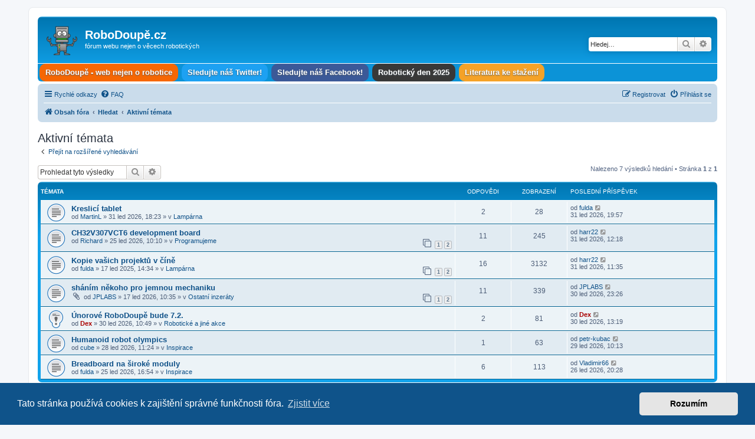

--- FILE ---
content_type: text/html; charset=UTF-8
request_url: https://forum.robodoupe.cz/search.php?search_id=active_topics&sid=b7d151db8a9f529e86cb05cd8d7c1bc1
body_size: 7914
content:
<!DOCTYPE html>
<html dir="ltr" lang="cs-cz">
<head>
<meta charset="utf-8" />
<meta http-equiv="X-UA-Compatible" content="IE=edge">
<meta name="viewport" content="width=device-width, initial-scale=1" />

<title>RoboDoupě.cz - Aktivní témata</title>

	<link rel="alternate" type="application/atom+xml" title="Atom - RoboDoupě.cz" href="/feed?sid=046f46ec5b50e673929c57c4fc48774c">			<link rel="alternate" type="application/atom+xml" title="Atom - nová témata" href="/feed/topics?sid=046f46ec5b50e673929c57c4fc48774c">				

<!--
	phpBB style name: prosilver
	Based on style:   prosilver (this is the default phpBB3 style)
	Original author:  Tom Beddard ( http://www.subBlue.com/ )
	Modified by:
-->

<link href="./assets/css/font-awesome.min.css?assets_version=17" rel="stylesheet">
<link href="./styles/prosilver/theme/stylesheet.css?assets_version=17" rel="stylesheet">
<link href="./styles/prosilver/theme/cs/stylesheet.css?assets_version=17" rel="stylesheet">



	<link href="./assets/cookieconsent/cookieconsent.min.css?assets_version=17" rel="stylesheet">

<!--[if lte IE 9]>
	<link href="./styles/prosilver/theme/tweaks.css?assets_version=17" rel="stylesheet">
<![endif]-->

    
<link href="./ext/hifikabin/headerlink/styles/prosilver/theme/headerlink.css?assets_version=17" rel="stylesheet" media="screen">


					<!-- Global site tag (gtag.js) - Google Analytics -->
		<script async src="https://www.googletagmanager.com/gtag/js?id=G-X92F3TFRCQ"></script>
		<script>
			window.dataLayer = window.dataLayer || [];
			function gtag(){dataLayer.push(arguments);}
			gtag('js', new Date());

			gtag('config', 'G-X92F3TFRCQ', {});
		</script>
	
</head>
<body id="phpbb" class="nojs notouch section-search ltr ">


<div id="wrap" class="wrap">
	<a id="top" class="top-anchor" accesskey="t"></a>
	<div id="page-header">
		<div class="headerbar" role="banner">
					<div class="inner">

			<div id="site-description" class="site-description">
		<a id="logo" class="logo" href="./index.php?sid=046f46ec5b50e673929c57c4fc48774c" title="Obsah fóra">
					<span class="site_logo"></span>
				</a>
				<h1>RoboDoupě.cz</h1>
				<p>fórum webu nejen o věcech robotických</p>
				<p class="skiplink"><a href="#start_here">Přejít na obsah</a></p>
			</div>

									<div id="search-box" class="search-box search-header" role="search">
				<form action="./search.php?sid=046f46ec5b50e673929c57c4fc48774c" method="get" id="search">
				<fieldset>
					<input name="keywords" id="keywords" type="search" maxlength="128" title="Hledat klíčová slova" class="inputbox search tiny" size="20" value="" placeholder="Hledej…" />
					<button class="button button-search" type="submit" title="Hledat">
						<i class="icon fa-search fa-fw" aria-hidden="true"></i><span class="sr-only">Hledat</span>
					</button>
					<a href="./search.php?sid=046f46ec5b50e673929c57c4fc48774c" class="button button-search-end" title="Pokročilé hledání">
						<i class="icon fa-cog fa-fw" aria-hidden="true"></i><span class="sr-only">Pokročilé hledání</span>
					</a>
					<input type="hidden" name="sid" value="046f46ec5b50e673929c57c4fc48774c" />

				</fieldset>
				</form>
			</div>
						
			</div>
					</div>
		<div id="phpbb-navbar" class="phpbb-navbar">
    <div class="nav-button but-menu"><a href="#" id="phpbb-menu-toggle" title="Show Links">Links</a></div>
    <ul id="phpbb-menu" class="phpbb-menu">


    <li class="nav-button" style="background-color:#F66703">
        <a href="http://robodoupe.cz" title="" target="_self">
            <span>RoboDoupě - web nejen o robotice</span>
        </a>
    </li>

    <li class="nav-button" style="background-color:#1DA1F2">
        <a href="https://twitter.com/robodoupe" title="" target="_self">
            <span>Sledujte náš Twitter!</span>
        </a>
    </li>

    <li class="nav-button" style="background-color:#3B5998">
        <a href="https://www.facebook.com/robodoupe/" title="" target="_self">
            <span>Sledujte náš Facebook!</span>
        </a>
    </li>

    <li class="nav-button" style="background-color:#383838">
        <a href="https://robotickyden.cz/2025/" title="" target="_self">
            <span>Robotický den 2025</span>
        </a>
    </li>

    <li class="nav-button" style="background-color:#F5A227">
        <a href="http://edurobot.cz/literatura.html" title="" target="_self">
            <span>Literatura ke stažení</span>
        </a>
    </li>



    </ul>
</div>

		<div class="navbar" role="navigation">
	<div class="inner">

	<ul id="nav-main" class="nav-main linklist" role="menubar">

		<li id="quick-links" class="quick-links dropdown-container responsive-menu" data-skip-responsive="true">
			<a href="#" class="dropdown-trigger">
				<i class="icon fa-bars fa-fw" aria-hidden="true"></i><span>Rychlé odkazy</span>
			</a>
			<div class="dropdown">
				<div class="pointer"><div class="pointer-inner"></div></div>
				<ul class="dropdown-contents" role="menu">
					
											<li class="separator"></li>
																									<li>
								<a href="./search.php?search_id=unanswered&amp;sid=046f46ec5b50e673929c57c4fc48774c" role="menuitem">
									<i class="icon fa-file-o fa-fw icon-gray" aria-hidden="true"></i><span>Témata bez odpovědí</span>
								</a>
							</li>
							<li>
								<a href="./search.php?search_id=active_topics&amp;sid=046f46ec5b50e673929c57c4fc48774c" role="menuitem">
									<i class="icon fa-file-o fa-fw icon-blue" aria-hidden="true"></i><span>Aktivní témata</span>
								</a>
							</li>
							<li class="separator"></li>
							<li>
								<a href="./search.php?sid=046f46ec5b50e673929c57c4fc48774c" role="menuitem">
									<i class="icon fa-search fa-fw" aria-hidden="true"></i><span>Hledat</span>
								</a>
							</li>
					
										<li class="separator"></li>

									</ul>
			</div>
		</li>

				<li data-skip-responsive="true">
			<a href="/help/faq?sid=046f46ec5b50e673929c57c4fc48774c" rel="help" title="Často kladené otázky" role="menuitem">
				<i class="icon fa-question-circle fa-fw" aria-hidden="true"></i><span>FAQ</span>
			</a>
		</li>
						
			<li class="rightside"  data-skip-responsive="true">
			<a href="./ucp.php?mode=login&amp;redirect=search.php%3Fsearch_id%3Dactive_topics&amp;sid=046f46ec5b50e673929c57c4fc48774c" title="Přihlásit se" accesskey="x" role="menuitem">
				<i class="icon fa-power-off fa-fw" aria-hidden="true"></i><span>Přihlásit se</span>
			</a>
		</li>
					<li class="rightside" data-skip-responsive="true">
				<a href="./ucp.php?mode=register&amp;sid=046f46ec5b50e673929c57c4fc48774c" role="menuitem">
					<i class="icon fa-pencil-square-o  fa-fw" aria-hidden="true"></i><span>Registrovat</span>
				</a>
			</li>
						</ul>

	<ul id="nav-breadcrumbs" class="nav-breadcrumbs linklist navlinks" role="menubar">
				
		
		<li class="breadcrumbs" itemscope itemtype="https://schema.org/BreadcrumbList">

			
							<span class="crumb" itemtype="https://schema.org/ListItem" itemprop="itemListElement" itemscope><a itemprop="item" href="./index.php?sid=046f46ec5b50e673929c57c4fc48774c" accesskey="h" data-navbar-reference="index"><i class="icon fa-home fa-fw"></i><span itemprop="name">Obsah fóra</span></a><meta itemprop="position" content="1" /></span>

											
								<span class="crumb" itemtype="https://schema.org/ListItem" itemprop="itemListElement" itemscope><a itemprop="item" href="./search.php?sid=046f46ec5b50e673929c57c4fc48774c"><span itemprop="name">Hledat</span></a><meta itemprop="position" content="2" /></span>
															
								<span class="crumb" itemtype="https://schema.org/ListItem" itemprop="itemListElement" itemscope><a itemprop="item" href="./search.php?search_id=active_topics&amp;sid=046f46ec5b50e673929c57c4fc48774c"><span itemprop="name">Aktivní témata</span></a><meta itemprop="position" content="3" /></span>
							
					</li>

		
					<li class="rightside responsive-search">
				<a href="./search.php?sid=046f46ec5b50e673929c57c4fc48774c" title="Zobrazit možnosti rozšířeného hledání" role="menuitem">
					<i class="icon fa-search fa-fw" aria-hidden="true"></i><span class="sr-only">Hledat</span>
				</a>
			</li>
			</ul>

	</div>
</div>
	</div>

	
	<a id="start_here" class="anchor"></a>
	<div id="page-body" class="page-body" role="main">
		
		

<h2 class="searchresults-title">Aktivní témata</h2>

	<p class="advanced-search-link">
		<a class="arrow-left" href="./search.php?sid=046f46ec5b50e673929c57c4fc48774c" title="Pokročilé hledání">
			<i class="icon fa-angle-left fa-fw icon-black" aria-hidden="true"></i><span>Přejít na rozšířené vyhledávání</span>
		</a>
	</p>


	<div class="action-bar bar-top">

			<div class="search-box" role="search">
			<form method="post" action="./search.php?st=7&amp;sk=t&amp;sd=d&amp;sr=topics&amp;sid=046f46ec5b50e673929c57c4fc48774c&amp;search_id=active_topics">
			<fieldset>
				<input class="inputbox search tiny" type="search" name="add_keywords" id="add_keywords" value="" placeholder="Prohledat tyto výsledky" />
				<button class="button button-search" type="submit" title="Hledat">
					<i class="icon fa-search fa-fw" aria-hidden="true"></i><span class="sr-only">Hledat</span>
				</button>
				<a href="./search.php?sid=046f46ec5b50e673929c57c4fc48774c" class="button button-search-end" title="Pokročilé hledání">
					<i class="icon fa-cog fa-fw" aria-hidden="true"></i><span class="sr-only">Pokročilé hledání</span>
				</a>
			</fieldset>
			</form>
		</div>
	
		
		<div class="pagination">
						Nalezeno 7 výsledků hledání
							 &bull; Stránka <strong>1</strong> z <strong>1</strong>
					</div>
	</div>


		<div class="forumbg">

		<div class="inner">
		<ul class="topiclist">
			<li class="header">
				<dl class="row-item">
					<dt><div class="list-inner">Témata</div></dt>
					<dd class="posts">Odpovědi</dd>
					<dd class="views">Zobrazení</dd>
					<dd class="lastpost"><span>Poslední příspěvek</span></dd>
									</dl>
			</li>
		</ul>
		<ul class="topiclist topics">

								<li class="row bg1">
				<dl class="row-item topic_read">
					<dt title="V tomto fóru nejsou další nepřečtená témata.">
												<div class="list-inner">
																					<a href="./viewtopic.php?t=2014&amp;sid=046f46ec5b50e673929c57c4fc48774c" class="topictitle">Kreslicí tablet</a>
																												<br />
							
															<div class="responsive-show" style="display: none;">
									Poslední příspěvek od <a href="./memberlist.php?mode=viewprofile&amp;u=425&amp;sid=046f46ec5b50e673929c57c4fc48774c" class="username">fulda</a> &laquo; <a href="./viewtopic.php?p=15148&amp;sid=046f46ec5b50e673929c57c4fc48774c#p15148" title="Přejít na poslední příspěvek"><time datetime="2026-01-31T18:57:59+00:00">31 led 2026, 19:57</time></a>
									<br />Napsal v <a href="./viewforum.php?f=33&amp;sid=046f46ec5b50e673929c57c4fc48774c">Lampárna</a>
								</div>
							<span class="responsive-show left-box" style="display: none;">Odpovědi: <strong>2</strong></span>							
							<div class="responsive-hide left-box">
																																od <a href="./memberlist.php?mode=viewprofile&amp;u=62&amp;sid=046f46ec5b50e673929c57c4fc48774c" class="username">MartinL</a> &raquo; <time datetime="2026-01-31T17:23:26+00:00">31 led 2026, 18:23</time> &raquo; v <a href="./viewforum.php?f=33&amp;sid=046f46ec5b50e673929c57c4fc48774c">Lampárna</a>
															</div>

							
													</div>
					</dt>
					<dd class="posts">2 <dfn>Odpovědi</dfn></dd>
					<dd class="views">28 <dfn>Zobrazení</dfn></dd>
					<dd class="lastpost">
						<span><dfn>Poslední příspěvek </dfn>od <a href="./memberlist.php?mode=viewprofile&amp;u=425&amp;sid=046f46ec5b50e673929c57c4fc48774c" class="username">fulda</a>															<a href="./viewtopic.php?p=15148&amp;sid=046f46ec5b50e673929c57c4fc48774c#p15148" title="Přejít na poslední příspěvek">
									<i class="icon fa-external-link-square fa-fw icon-lightgray icon-md" aria-hidden="true"></i><span class="sr-only"></span>
								</a>
														<br /><time datetime="2026-01-31T18:57:59+00:00">31 led 2026, 19:57</time>
						</span>
					</dd>
									</dl>
			</li>
											<li class="row bg2">
				<dl class="row-item topic_read">
					<dt title="V tomto fóru nejsou další nepřečtená témata.">
												<div class="list-inner">
																					<a href="./viewtopic.php?t=2010&amp;sid=046f46ec5b50e673929c57c4fc48774c" class="topictitle">CH32V307VCT6 development board</a>
																												<br />
							
															<div class="responsive-show" style="display: none;">
									Poslední příspěvek od <a href="./memberlist.php?mode=viewprofile&amp;u=1067&amp;sid=046f46ec5b50e673929c57c4fc48774c" class="username">harr22</a> &laquo; <a href="./viewtopic.php?p=15145&amp;sid=046f46ec5b50e673929c57c4fc48774c#p15145" title="Přejít na poslední příspěvek"><time datetime="2026-01-31T11:18:38+00:00">31 led 2026, 12:18</time></a>
									<br />Napsal v <a href="./viewforum.php?f=45&amp;sid=046f46ec5b50e673929c57c4fc48774c">Programujeme</a>
								</div>
							<span class="responsive-show left-box" style="display: none;">Odpovědi: <strong>11</strong></span>							
							<div class="responsive-hide left-box">
																																od <a href="./memberlist.php?mode=viewprofile&amp;u=1130&amp;sid=046f46ec5b50e673929c57c4fc48774c" class="username">Richard</a> &raquo; <time datetime="2026-01-25T09:10:16+00:00">25 led 2026, 10:10</time> &raquo; v <a href="./viewforum.php?f=45&amp;sid=046f46ec5b50e673929c57c4fc48774c">Programujeme</a>
															</div>

														<div class="pagination">
								<span><i class="icon fa-clone fa-fw" aria-hidden="true"></i></span>
								<ul>
																	<li><a class="button" href="./viewtopic.php?t=2010&amp;sid=046f46ec5b50e673929c57c4fc48774c">1</a></li>
																										<li><a class="button" href="./viewtopic.php?t=2010&amp;sid=046f46ec5b50e673929c57c4fc48774c&amp;start=10">2</a></li>
																																																			</ul>
							</div>
							
													</div>
					</dt>
					<dd class="posts">11 <dfn>Odpovědi</dfn></dd>
					<dd class="views">245 <dfn>Zobrazení</dfn></dd>
					<dd class="lastpost">
						<span><dfn>Poslední příspěvek </dfn>od <a href="./memberlist.php?mode=viewprofile&amp;u=1067&amp;sid=046f46ec5b50e673929c57c4fc48774c" class="username">harr22</a>															<a href="./viewtopic.php?p=15145&amp;sid=046f46ec5b50e673929c57c4fc48774c#p15145" title="Přejít na poslední příspěvek">
									<i class="icon fa-external-link-square fa-fw icon-lightgray icon-md" aria-hidden="true"></i><span class="sr-only"></span>
								</a>
														<br /><time datetime="2026-01-31T11:18:38+00:00">31 led 2026, 12:18</time>
						</span>
					</dd>
									</dl>
			</li>
											<li class="row bg1">
				<dl class="row-item topic_read">
					<dt title="V tomto fóru nejsou další nepřečtená témata.">
												<div class="list-inner">
																					<a href="./viewtopic.php?t=1900&amp;sid=046f46ec5b50e673929c57c4fc48774c" class="topictitle">Kopie vašich projektů v číně</a>
																												<br />
							
															<div class="responsive-show" style="display: none;">
									Poslední příspěvek od <a href="./memberlist.php?mode=viewprofile&amp;u=1067&amp;sid=046f46ec5b50e673929c57c4fc48774c" class="username">harr22</a> &laquo; <a href="./viewtopic.php?p=15144&amp;sid=046f46ec5b50e673929c57c4fc48774c#p15144" title="Přejít na poslední příspěvek"><time datetime="2026-01-31T10:35:47+00:00">31 led 2026, 11:35</time></a>
									<br />Napsal v <a href="./viewforum.php?f=33&amp;sid=046f46ec5b50e673929c57c4fc48774c">Lampárna</a>
								</div>
							<span class="responsive-show left-box" style="display: none;">Odpovědi: <strong>16</strong></span>							
							<div class="responsive-hide left-box">
																																od <a href="./memberlist.php?mode=viewprofile&amp;u=425&amp;sid=046f46ec5b50e673929c57c4fc48774c" class="username">fulda</a> &raquo; <time datetime="2025-01-17T13:34:36+00:00">17 led 2025, 14:34</time> &raquo; v <a href="./viewforum.php?f=33&amp;sid=046f46ec5b50e673929c57c4fc48774c">Lampárna</a>
															</div>

														<div class="pagination">
								<span><i class="icon fa-clone fa-fw" aria-hidden="true"></i></span>
								<ul>
																	<li><a class="button" href="./viewtopic.php?t=1900&amp;sid=046f46ec5b50e673929c57c4fc48774c">1</a></li>
																										<li><a class="button" href="./viewtopic.php?t=1900&amp;sid=046f46ec5b50e673929c57c4fc48774c&amp;start=10">2</a></li>
																																																			</ul>
							</div>
							
													</div>
					</dt>
					<dd class="posts">16 <dfn>Odpovědi</dfn></dd>
					<dd class="views">3132 <dfn>Zobrazení</dfn></dd>
					<dd class="lastpost">
						<span><dfn>Poslední příspěvek </dfn>od <a href="./memberlist.php?mode=viewprofile&amp;u=1067&amp;sid=046f46ec5b50e673929c57c4fc48774c" class="username">harr22</a>															<a href="./viewtopic.php?p=15144&amp;sid=046f46ec5b50e673929c57c4fc48774c#p15144" title="Přejít na poslední příspěvek">
									<i class="icon fa-external-link-square fa-fw icon-lightgray icon-md" aria-hidden="true"></i><span class="sr-only"></span>
								</a>
														<br /><time datetime="2026-01-31T10:35:47+00:00">31 led 2026, 11:35</time>
						</span>
					</dd>
									</dl>
			</li>
											<li class="row bg2">
				<dl class="row-item topic_read">
					<dt title="V tomto fóru nejsou další nepřečtená témata.">
												<div class="list-inner">
																					<a href="./viewtopic.php?t=2008&amp;sid=046f46ec5b50e673929c57c4fc48774c" class="topictitle">sháním někoho pro jemnou mechaniku</a>
																												<br />
							
															<div class="responsive-show" style="display: none;">
									Poslední příspěvek od <a href="./memberlist.php?mode=viewprofile&amp;u=786&amp;sid=046f46ec5b50e673929c57c4fc48774c" class="username">JPLABS</a> &laquo; <a href="./viewtopic.php?p=15143&amp;sid=046f46ec5b50e673929c57c4fc48774c#p15143" title="Přejít na poslední příspěvek"><time datetime="2026-01-30T22:26:10+00:00">30 led 2026, 23:26</time></a>
									<br />Napsal v <a href="./viewforum.php?f=43&amp;sid=046f46ec5b50e673929c57c4fc48774c">Ostatní inzeráty</a>
								</div>
							<span class="responsive-show left-box" style="display: none;">Odpovědi: <strong>11</strong></span>							
							<div class="responsive-hide left-box">
																<i class="icon fa-paperclip fa-fw" aria-hidden="true"></i>																od <a href="./memberlist.php?mode=viewprofile&amp;u=786&amp;sid=046f46ec5b50e673929c57c4fc48774c" class="username">JPLABS</a> &raquo; <time datetime="2026-01-17T09:35:52+00:00">17 led 2026, 10:35</time> &raquo; v <a href="./viewforum.php?f=43&amp;sid=046f46ec5b50e673929c57c4fc48774c">Ostatní inzeráty</a>
															</div>

														<div class="pagination">
								<span><i class="icon fa-clone fa-fw" aria-hidden="true"></i></span>
								<ul>
																	<li><a class="button" href="./viewtopic.php?t=2008&amp;sid=046f46ec5b50e673929c57c4fc48774c">1</a></li>
																										<li><a class="button" href="./viewtopic.php?t=2008&amp;sid=046f46ec5b50e673929c57c4fc48774c&amp;start=10">2</a></li>
																																																			</ul>
							</div>
							
													</div>
					</dt>
					<dd class="posts">11 <dfn>Odpovědi</dfn></dd>
					<dd class="views">339 <dfn>Zobrazení</dfn></dd>
					<dd class="lastpost">
						<span><dfn>Poslední příspěvek </dfn>od <a href="./memberlist.php?mode=viewprofile&amp;u=786&amp;sid=046f46ec5b50e673929c57c4fc48774c" class="username">JPLABS</a>															<a href="./viewtopic.php?p=15143&amp;sid=046f46ec5b50e673929c57c4fc48774c#p15143" title="Přejít na poslední příspěvek">
									<i class="icon fa-external-link-square fa-fw icon-lightgray icon-md" aria-hidden="true"></i><span class="sr-only"></span>
								</a>
														<br /><time datetime="2026-01-30T22:26:10+00:00">30 led 2026, 23:26</time>
						</span>
					</dd>
									</dl>
			</li>
											<li class="row bg1">
				<dl class="row-item sticky_read">
					<dt title="V tomto fóru nejsou další nepřečtená témata.">
												<div class="list-inner">
																					<a href="./viewtopic.php?t=2013&amp;sid=046f46ec5b50e673929c57c4fc48774c" class="topictitle">Únorové RoboDoupě bude 7.2.</a>
																												<br />
							
															<div class="responsive-show" style="display: none;">
									Poslední příspěvek od <a href="./memberlist.php?mode=viewprofile&amp;u=2&amp;sid=046f46ec5b50e673929c57c4fc48774c" style="color: #AA0000;" class="username-coloured">Dex</a> &laquo; <a href="./viewtopic.php?p=15142&amp;sid=046f46ec5b50e673929c57c4fc48774c#p15142" title="Přejít na poslední příspěvek"><time datetime="2026-01-30T12:19:49+00:00">30 led 2026, 13:19</time></a>
									<br />Napsal v <a href="./viewforum.php?f=34&amp;sid=046f46ec5b50e673929c57c4fc48774c">Robotické a jiné akce</a>
								</div>
							<span class="responsive-show left-box" style="display: none;">Odpovědi: <strong>2</strong></span>							
							<div class="responsive-hide left-box">
																																od <a href="./memberlist.php?mode=viewprofile&amp;u=2&amp;sid=046f46ec5b50e673929c57c4fc48774c" style="color: #AA0000;" class="username-coloured">Dex</a> &raquo; <time datetime="2026-01-30T09:49:28+00:00">30 led 2026, 10:49</time> &raquo; v <a href="./viewforum.php?f=34&amp;sid=046f46ec5b50e673929c57c4fc48774c">Robotické a jiné akce</a>
															</div>

							
													</div>
					</dt>
					<dd class="posts">2 <dfn>Odpovědi</dfn></dd>
					<dd class="views">81 <dfn>Zobrazení</dfn></dd>
					<dd class="lastpost">
						<span><dfn>Poslední příspěvek </dfn>od <a href="./memberlist.php?mode=viewprofile&amp;u=2&amp;sid=046f46ec5b50e673929c57c4fc48774c" style="color: #AA0000;" class="username-coloured">Dex</a>															<a href="./viewtopic.php?p=15142&amp;sid=046f46ec5b50e673929c57c4fc48774c#p15142" title="Přejít na poslední příspěvek">
									<i class="icon fa-external-link-square fa-fw icon-lightgray icon-md" aria-hidden="true"></i><span class="sr-only"></span>
								</a>
														<br /><time datetime="2026-01-30T12:19:49+00:00">30 led 2026, 13:19</time>
						</span>
					</dd>
									</dl>
			</li>
											<li class="row bg2">
				<dl class="row-item topic_read">
					<dt title="V tomto fóru nejsou další nepřečtená témata.">
												<div class="list-inner">
																					<a href="./viewtopic.php?t=2012&amp;sid=046f46ec5b50e673929c57c4fc48774c" class="topictitle">Humanoid robot olympics</a>
																												<br />
							
															<div class="responsive-show" style="display: none;">
									Poslední příspěvek od <a href="./memberlist.php?mode=viewprofile&amp;u=67&amp;sid=046f46ec5b50e673929c57c4fc48774c" class="username">petr-kubac</a> &laquo; <a href="./viewtopic.php?p=15139&amp;sid=046f46ec5b50e673929c57c4fc48774c#p15139" title="Přejít na poslední příspěvek"><time datetime="2026-01-29T09:13:24+00:00">29 led 2026, 10:13</time></a>
									<br />Napsal v <a href="./viewforum.php?f=10&amp;sid=046f46ec5b50e673929c57c4fc48774c">Inspirace</a>
								</div>
							<span class="responsive-show left-box" style="display: none;">Odpovědi: <strong>1</strong></span>							
							<div class="responsive-hide left-box">
																																od <a href="./memberlist.php?mode=viewprofile&amp;u=776&amp;sid=046f46ec5b50e673929c57c4fc48774c" class="username">cube</a> &raquo; <time datetime="2026-01-28T10:24:24+00:00">28 led 2026, 11:24</time> &raquo; v <a href="./viewforum.php?f=10&amp;sid=046f46ec5b50e673929c57c4fc48774c">Inspirace</a>
															</div>

							
													</div>
					</dt>
					<dd class="posts">1 <dfn>Odpovědi</dfn></dd>
					<dd class="views">63 <dfn>Zobrazení</dfn></dd>
					<dd class="lastpost">
						<span><dfn>Poslední příspěvek </dfn>od <a href="./memberlist.php?mode=viewprofile&amp;u=67&amp;sid=046f46ec5b50e673929c57c4fc48774c" class="username">petr-kubac</a>															<a href="./viewtopic.php?p=15139&amp;sid=046f46ec5b50e673929c57c4fc48774c#p15139" title="Přejít na poslední příspěvek">
									<i class="icon fa-external-link-square fa-fw icon-lightgray icon-md" aria-hidden="true"></i><span class="sr-only"></span>
								</a>
														<br /><time datetime="2026-01-29T09:13:24+00:00">29 led 2026, 10:13</time>
						</span>
					</dd>
									</dl>
			</li>
											<li class="row bg1">
				<dl class="row-item topic_read">
					<dt title="V tomto fóru nejsou další nepřečtená témata.">
												<div class="list-inner">
																					<a href="./viewtopic.php?t=2011&amp;sid=046f46ec5b50e673929c57c4fc48774c" class="topictitle">Breadboard na široké moduly</a>
																												<br />
							
															<div class="responsive-show" style="display: none;">
									Poslední příspěvek od <a href="./memberlist.php?mode=viewprofile&amp;u=313&amp;sid=046f46ec5b50e673929c57c4fc48774c" class="username">Vladimir66</a> &laquo; <a href="./viewtopic.php?p=15135&amp;sid=046f46ec5b50e673929c57c4fc48774c#p15135" title="Přejít na poslední příspěvek"><time datetime="2026-01-26T19:28:03+00:00">26 led 2026, 20:28</time></a>
									<br />Napsal v <a href="./viewforum.php?f=10&amp;sid=046f46ec5b50e673929c57c4fc48774c">Inspirace</a>
								</div>
							<span class="responsive-show left-box" style="display: none;">Odpovědi: <strong>6</strong></span>							
							<div class="responsive-hide left-box">
																																od <a href="./memberlist.php?mode=viewprofile&amp;u=425&amp;sid=046f46ec5b50e673929c57c4fc48774c" class="username">fulda</a> &raquo; <time datetime="2026-01-25T15:54:49+00:00">25 led 2026, 16:54</time> &raquo; v <a href="./viewforum.php?f=10&amp;sid=046f46ec5b50e673929c57c4fc48774c">Inspirace</a>
															</div>

							
													</div>
					</dt>
					<dd class="posts">6 <dfn>Odpovědi</dfn></dd>
					<dd class="views">113 <dfn>Zobrazení</dfn></dd>
					<dd class="lastpost">
						<span><dfn>Poslední příspěvek </dfn>od <a href="./memberlist.php?mode=viewprofile&amp;u=313&amp;sid=046f46ec5b50e673929c57c4fc48774c" class="username">Vladimir66</a>															<a href="./viewtopic.php?p=15135&amp;sid=046f46ec5b50e673929c57c4fc48774c#p15135" title="Přejít na poslední příspěvek">
									<i class="icon fa-external-link-square fa-fw icon-lightgray icon-md" aria-hidden="true"></i><span class="sr-only"></span>
								</a>
														<br /><time datetime="2026-01-26T19:28:03+00:00">26 led 2026, 20:28</time>
						</span>
					</dd>
									</dl>
			</li>
							</ul>

		</div>
	</div>
	

<div class="action-bar bottom">
		<form method="post" action="./search.php?st=7&amp;sk=t&amp;sd=d&amp;sr=topics&amp;sid=046f46ec5b50e673929c57c4fc48774c&amp;search_id=active_topics">
		<div class="dropdown-container dropdown-container-left dropdown-button-control sort-tools">
	<span title="Možnosti zobrazení a seřazení" class="button button-secondary dropdown-trigger dropdown-select">
		<i class="icon fa-sort-amount-asc fa-fw" aria-hidden="true"></i>
		<span class="caret"><i class="icon fa-sort-down fa-fw" aria-hidden="true"></i></span>
	</span>
	<div class="dropdown hidden">
		<div class="pointer"><div class="pointer-inner"></div></div>
		<div class="dropdown-contents">
			<fieldset class="display-options">
							<label>Zobrazit: <select name="st" id="st"><option value="0">Všechny výsledky</option><option value="1">1 den</option><option value="7" selected="selected">7 dní</option><option value="14">2 týdny</option><option value="30">1 měsíc</option><option value="90">3 měsíce</option><option value="180">6 měsíců</option><option value="365">1 rok</option></select></label>
								<hr class="dashed" />
				<input type="submit" class="button2" name="sort" value="Přejít" />
						</fieldset>
		</div>
	</div>
</div>
	</form>
		
	<div class="pagination">
		Nalezeno 7 výsledků hledání
					 &bull; Stránka <strong>1</strong> z <strong>1</strong>
			</div>
</div>

<div class="action-bar actions-jump">
		<p class="jumpbox-return">
		<a class="left-box arrow-left" href="./search.php?sid=046f46ec5b50e673929c57c4fc48774c" title="Pokročilé hledání" accesskey="r">
			<i class="icon fa-angle-left fa-fw icon-black" aria-hidden="true"></i><span>Přejít na rozšířené vyhledávání</span>
		</a>
	</p>
	
		<div class="jumpbox dropdown-container dropdown-container-right dropdown-up dropdown-left dropdown-button-control" id="jumpbox">
			<span title="Přejít na" class="button button-secondary dropdown-trigger dropdown-select">
				<span>Přejít na</span>
				<span class="caret"><i class="icon fa-sort-down fa-fw" aria-hidden="true"></i></span>
			</span>
		<div class="dropdown">
			<div class="pointer"><div class="pointer-inner"></div></div>
			<ul class="dropdown-contents">
																				<li><a href="./viewforum.php?f=3&amp;sid=046f46ec5b50e673929c57c4fc48774c" class="jumpbox-cat-link"> <span> O fóru</span></a></li>
																<li><a href="./viewforum.php?f=4&amp;sid=046f46ec5b50e673929c57c4fc48774c" class="jumpbox-sub-link"><span class="spacer"></span> <span>&#8627; &nbsp; Pravidla fóra</span></a></li>
																<li><a href="./viewforum.php?f=5&amp;sid=046f46ec5b50e673929c57c4fc48774c" class="jumpbox-sub-link"><span class="spacer"></span> <span>&#8627; &nbsp; Manifest adminů</span></a></li>
																<li><a href="./viewforum.php?f=6&amp;sid=046f46ec5b50e673929c57c4fc48774c" class="jumpbox-sub-link"><span class="spacer"></span> <span>&#8627; &nbsp; Kniha přání a stížností a provoz fóra</span></a></li>
																<li><a href="./viewforum.php?f=50&amp;sid=046f46ec5b50e673929c57c4fc48774c" class="jumpbox-cat-link"> <span> RoboDoupe.cz</span></a></li>
																<li><a href="./viewforum.php?f=51&amp;sid=046f46ec5b50e673929c57c4fc48774c" class="jumpbox-sub-link"><span class="spacer"></span> <span>&#8627; &nbsp; Právě vyšlo...</span></a></li>
																<li><a href="./viewforum.php?f=8&amp;sid=046f46ec5b50e673929c57c4fc48774c" class="jumpbox-cat-link"> <span> Stavíme robota</span></a></li>
																<li><a href="./viewforum.php?f=10&amp;sid=046f46ec5b50e673929c57c4fc48774c" class="jumpbox-sub-link"><span class="spacer"></span> <span>&#8627; &nbsp; Inspirace</span></a></li>
																<li><a href="./viewforum.php?f=9&amp;sid=046f46ec5b50e673929c57c4fc48774c" class="jumpbox-sub-link"><span class="spacer"></span> <span>&#8627; &nbsp; Začínáme</span></a></li>
																<li><a href="./viewforum.php?f=44&amp;sid=046f46ec5b50e673929c57c4fc48774c" class="jumpbox-sub-link"><span class="spacer"></span> <span>&#8627; &nbsp; Stavíme</span></a></li>
																<li><a href="./viewforum.php?f=45&amp;sid=046f46ec5b50e673929c57c4fc48774c" class="jumpbox-sub-link"><span class="spacer"></span> <span>&#8627; &nbsp; Programujeme</span></a></li>
																<li><a href="./viewforum.php?f=11&amp;sid=046f46ec5b50e673929c57c4fc48774c" class="jumpbox-sub-link"><span class="spacer"></span> <span>&#8627; &nbsp; Můj robot</span></a></li>
																<li><a href="./viewforum.php?f=54&amp;sid=046f46ec5b50e673929c57c4fc48774c" class="jumpbox-sub-link"><span class="spacer"></span> <span>&#8627; &nbsp; 3D tisk</span></a></li>
																<li><a href="./viewforum.php?f=55&amp;sid=046f46ec5b50e673929c57c4fc48774c" class="jumpbox-sub-link"><span class="spacer"></span><span class="spacer"></span> <span>&#8627; &nbsp; 3D modely</span></a></li>
																<li><a href="./viewforum.php?f=12&amp;sid=046f46ec5b50e673929c57c4fc48774c" class="jumpbox-cat-link"> <span> Řídící systémy, platformy a mikrokontroléry</span></a></li>
																<li><a href="./viewforum.php?f=13&amp;sid=046f46ec5b50e673929c57c4fc48774c" class="jumpbox-sub-link"><span class="spacer"></span> <span>&#8627; &nbsp; Arduino</span></a></li>
																<li><a href="./viewforum.php?f=14&amp;sid=046f46ec5b50e673929c57c4fc48774c" class="jumpbox-sub-link"><span class="spacer"></span> <span>&#8627; &nbsp; Picaxe</span></a></li>
																<li><a href="./viewforum.php?f=47&amp;sid=046f46ec5b50e673929c57c4fc48774c" class="jumpbox-sub-link"><span class="spacer"></span> <span>&#8627; &nbsp; ESP32 a ESP8266</span></a></li>
																<li><a href="./viewforum.php?f=53&amp;sid=046f46ec5b50e673929c57c4fc48774c" class="jumpbox-sub-link"><span class="spacer"></span> <span>&#8627; &nbsp; OctopusLAB</span></a></li>
																<li><a href="./viewforum.php?f=48&amp;sid=046f46ec5b50e673929c57c4fc48774c" class="jumpbox-sub-link"><span class="spacer"></span> <span>&#8627; &nbsp; micro:bit</span></a></li>
																<li><a href="./viewforum.php?f=15&amp;sid=046f46ec5b50e673929c57c4fc48774c" class="jumpbox-sub-link"><span class="spacer"></span> <span>&#8627; &nbsp; Raspberry Pi</span></a></li>
																<li><a href="./viewforum.php?f=41&amp;sid=046f46ec5b50e673929c57c4fc48774c" class="jumpbox-sub-link"><span class="spacer"></span> <span>&#8627; &nbsp; Android</span></a></li>
																<li><a href="./viewforum.php?f=16&amp;sid=046f46ec5b50e673929c57c4fc48774c" class="jumpbox-sub-link"><span class="spacer"></span> <span>&#8627; &nbsp; Lego MindStorms</span></a></li>
																<li><a href="./viewforum.php?f=49&amp;sid=046f46ec5b50e673929c57c4fc48774c" class="jumpbox-sub-link"><span class="spacer"></span> <span>&#8627; &nbsp; Ostatní platformy</span></a></li>
																<li><a href="./viewforum.php?f=17&amp;sid=046f46ec5b50e673929c57c4fc48774c" class="jumpbox-cat-link"> <span> Senzory, akční členy, komunikace</span></a></li>
																<li><a href="./viewforum.php?f=18&amp;sid=046f46ec5b50e673929c57c4fc48774c" class="jumpbox-sub-link"><span class="spacer"></span> <span>&#8627; &nbsp; Měření vzdálenosti, detekce překážek</span></a></li>
																<li><a href="./viewforum.php?f=21&amp;sid=046f46ec5b50e673929c57c4fc48774c" class="jumpbox-sub-link"><span class="spacer"></span> <span>&#8627; &nbsp; Měření ujeté dráhy, enkodéry, GPS</span></a></li>
																<li><a href="./viewforum.php?f=22&amp;sid=046f46ec5b50e673929c57c4fc48774c" class="jumpbox-sub-link"><span class="spacer"></span> <span>&#8627; &nbsp; Rozpoznávání barev a obrazu</span></a></li>
																<li><a href="./viewforum.php?f=19&amp;sid=046f46ec5b50e673929c57c4fc48774c" class="jumpbox-sub-link"><span class="spacer"></span> <span>&#8627; &nbsp; Serva a další aktuátory</span></a></li>
																<li><a href="./viewforum.php?f=20&amp;sid=046f46ec5b50e673929c57c4fc48774c" class="jumpbox-sub-link"><span class="spacer"></span> <span>&#8627; &nbsp; Motory, krokové motory</span></a></li>
																<li><a href="./viewforum.php?f=24&amp;sid=046f46ec5b50e673929c57c4fc48774c" class="jumpbox-sub-link"><span class="spacer"></span> <span>&#8627; &nbsp; Sběrnice</span></a></li>
																<li><a href="./viewforum.php?f=23&amp;sid=046f46ec5b50e673929c57c4fc48774c" class="jumpbox-sub-link"><span class="spacer"></span> <span>&#8627; &nbsp; WiFi, Bluetooth, Xbee a další bezdrátové technologie</span></a></li>
																<li><a href="./viewforum.php?f=25&amp;sid=046f46ec5b50e673929c57c4fc48774c" class="jumpbox-cat-link"> <span> Elektronika a mechanika pro kutily a modeláře</span></a></li>
																<li><a href="./viewforum.php?f=46&amp;sid=046f46ec5b50e673929c57c4fc48774c" class="jumpbox-sub-link"><span class="spacer"></span> <span>&#8627; &nbsp; CNC</span></a></li>
																<li><a href="./viewforum.php?f=52&amp;sid=046f46ec5b50e673929c57c4fc48774c" class="jumpbox-sub-link"><span class="spacer"></span> <span>&#8627; &nbsp; Totem</span></a></li>
																<li><a href="./viewforum.php?f=26&amp;sid=046f46ec5b50e673929c57c4fc48774c" class="jumpbox-sub-link"><span class="spacer"></span> <span>&#8627; &nbsp; Železniční modeláři</span></a></li>
																<li><a href="./viewforum.php?f=37&amp;sid=046f46ec5b50e673929c57c4fc48774c" class="jumpbox-cat-link"> <span> Jak na to?</span></a></li>
																<li><a href="./viewforum.php?f=38&amp;sid=046f46ec5b50e673929c57c4fc48774c" class="jumpbox-sub-link"><span class="spacer"></span> <span>&#8627; &nbsp; Elektronika</span></a></li>
																<li><a href="./viewforum.php?f=39&amp;sid=046f46ec5b50e673929c57c4fc48774c" class="jumpbox-sub-link"><span class="spacer"></span> <span>&#8627; &nbsp; Mechanika</span></a></li>
																<li><a href="./viewforum.php?f=40&amp;sid=046f46ec5b50e673929c57c4fc48774c" class="jumpbox-sub-link"><span class="spacer"></span> <span>&#8627; &nbsp; Kde koupit?</span></a></li>
																<li><a href="./viewforum.php?f=27&amp;sid=046f46ec5b50e673929c57c4fc48774c" class="jumpbox-cat-link"> <span> Komerční dodavatelé a inzeráty</span></a></li>
																<li><a href="./viewforum.php?f=28&amp;sid=046f46ec5b50e673929c57c4fc48774c" class="jumpbox-sub-link"><span class="spacer"></span> <span>&#8627; &nbsp; HOBBYROBOT</span></a></li>
																<li><a href="./viewforum.php?f=42&amp;sid=046f46ec5b50e673929c57c4fc48774c" class="jumpbox-sub-link"><span class="spacer"></span> <span>&#8627; &nbsp; eMZet-robotics</span></a></li>
																<li><a href="./viewforum.php?f=43&amp;sid=046f46ec5b50e673929c57c4fc48774c" class="jumpbox-sub-link"><span class="spacer"></span> <span>&#8627; &nbsp; Ostatní inzeráty</span></a></li>
																<li><a href="./viewforum.php?f=31&amp;sid=046f46ec5b50e673929c57c4fc48774c" class="jumpbox-cat-link"> <span> Ostatní</span></a></li>
																<li><a href="./viewforum.php?f=34&amp;sid=046f46ec5b50e673929c57c4fc48774c" class="jumpbox-sub-link"><span class="spacer"></span> <span>&#8627; &nbsp; Robotické a jiné akce</span></a></li>
																<li><a href="./viewforum.php?f=32&amp;sid=046f46ec5b50e673929c57c4fc48774c" class="jumpbox-sub-link"><span class="spacer"></span> <span>&#8627; &nbsp; Prodám, koupím, vyměním, daruji, služby</span></a></li>
																<li><a href="./viewforum.php?f=33&amp;sid=046f46ec5b50e673929c57c4fc48774c" class="jumpbox-sub-link"><span class="spacer"></span> <span>&#8627; &nbsp; Lampárna</span></a></li>
											</ul>
		</div>
	</div>

	</div>

			</div>


<div id="page-footer" class="page-footer" role="contentinfo">
	<div class="navbar" role="navigation">
	<div class="inner">

	<ul id="nav-footer" class="nav-footer linklist" role="menubar">
		<li class="breadcrumbs">
									<span class="crumb"><a href="./index.php?sid=046f46ec5b50e673929c57c4fc48774c" data-navbar-reference="index"><i class="icon fa-home fa-fw" aria-hidden="true"></i><span>Obsah fóra</span></a></span>					</li>
		
				<li class="rightside">Všechny časy jsou v <span title="Evropa/Praha">UTC+01:00</span></li>
							<li class="rightside">
				<a href="./ucp.php?mode=delete_cookies&amp;sid=046f46ec5b50e673929c57c4fc48774c" data-ajax="true" data-refresh="true" role="menuitem">
					<i class="icon fa-trash fa-fw" aria-hidden="true"></i><span>Smazat cookies</span>
				</a>
			</li>
														</ul>

	</div>
</div>

	<div class="copyright">
				<p class="footer-row">
			<span class="footer-copyright">Založeno na <a href="https://www.phpbb.com/">phpBB</a>&reg; Forum Software &copy; phpBB Limited</span>
		</p>
				<p class="footer-row">
			<span class="footer-copyright">Český překlad – <a href="https://www.phpbb.cz/">phpBB.cz</a></span>
		</p>
						<p class="footer-row" role="menu">
			<a class="footer-link" href="./ucp.php?mode=privacy&amp;sid=046f46ec5b50e673929c57c4fc48774c" title="Soukromí" role="menuitem">
				<span class="footer-link-text">Soukromí</span>
			</a>
			|
			<a class="footer-link" href="./ucp.php?mode=terms&amp;sid=046f46ec5b50e673929c57c4fc48774c" title="Podmínky" role="menuitem">
				<span class="footer-link-text">Podmínky</span>
			</a>
		</p>
					</div>

	<div id="darkenwrapper" class="darkenwrapper" data-ajax-error-title="Chyba AJAXu" data-ajax-error-text="Během zpracování vašeho požadavku došlo k chybě." data-ajax-error-text-abort="Uživatel přerušil požadavek." data-ajax-error-text-timeout="Vypršel časový limit pro váš požadavek. Zopakujte, prosím, vaši akci." data-ajax-error-text-parsererror="Během odesílání požadavku došlo k neznámé chybě a server vrátil neplatnou odpověď.">
		<div id="darken" class="darken">&nbsp;</div>
	</div>

	<div id="phpbb_alert" class="phpbb_alert" data-l-err="Chyba" data-l-timeout-processing-req="Vypršel časový limit žádosti.">
		<a href="#" class="alert_close">
			<i class="icon fa-times-circle fa-fw" aria-hidden="true"></i>
		</a>
		<h3 class="alert_title">&nbsp;</h3><p class="alert_text"></p>
	</div>
	<div id="phpbb_confirm" class="phpbb_alert">
		<a href="#" class="alert_close">
			<i class="icon fa-times-circle fa-fw" aria-hidden="true"></i>
		</a>
		<div class="alert_text"></div>
	</div>
</div>

</div>

<div>
	<a id="bottom" class="anchor" accesskey="z"></a>
	</div>

<script src="./assets/javascript/jquery-3.6.0.min.js?assets_version=17"></script>
<script src="./assets/javascript/core.js?assets_version=17"></script>

	<script src="./assets/cookieconsent/cookieconsent.min.js?assets_version=17"></script>
	<script>
		if (typeof window.cookieconsent === "object") {
			window.addEventListener("load", function(){
				window.cookieconsent.initialise({
					"palette": {
						"popup": {
							"background": "#0F538A"
						},
						"button": {
							"background": "#E5E5E5"
						}
					},
					"theme": "classic",
					"content": {
						"message": "Tato\u0020str\u00E1nka\u0020pou\u017E\u00EDv\u00E1\u0020cookies\u0020k\u0020zaji\u0161t\u011Bn\u00ED\u0020spr\u00E1vn\u00E9\u0020funk\u010Dnosti\u0020f\u00F3ra.",
						"dismiss": "Rozum\u00EDm",
						"link": "Zjistit\u0020v\u00EDce",
						"href": "./ucp.php?mode=privacy&amp;sid=046f46ec5b50e673929c57c4fc48774c"
					}
				});
			});
		}
	</script>

<script type="text/javascript">
<!--
$(function () {
    'use strict';

    // Swap .nojs and .hasjs
    phpbb.isTouch = (window && typeof window.ontouchstart !== 'undefined');
    $('#phpbb.nojs').toggleClass('nojs hasjs');
    $('#phpbb').toggleClass('hastouch', phpbb.isTouch);
    $('#phpbb.hastouch').removeClass('notouch');

    function isIE() {
        return navigator.userAgent.match(/MSIE \d\.\d+/);
    }

    var $phpbbNavbar = $('#phpbb-navbar');
    var $phpbbMenu = $('#phpbb-menu');
    var $phpbbSidebar;
    var $phpbbSidebarToggle;

    // Responsive navbar menu
    $phpbbNavbar.find('#phpbb-menu-toggle').on('click', function (e) {
        $phpbbMenu.toggleClass('show');
        $phpbbNavbar.toggleClass('menu-open');

        e.preventDefault();
    });

    // Add fly-out toggle buttons for responsive submenus
    if (phpbb.isTouch) {
        $phpbbMenu.find('.nav-button').each(function() {
            if($(this).children('.sub-menu').length) {
                $(this).prepend('<a href="#" class="submenu-toggle"></a>');
            }
            $(this).children('.submenu-toggle').on('click', function(e) {
                var $itemMenu = $(this).siblings('.sub-menu');
                $itemMenu.toggle();

                // close all other sub-menus
                $phpbbMenu.find('.sub-menu').not($itemMenu).each(function() {
                    $(this).toggle(false);
                });

                e.preventDefault();
            });
        });
    }

    // Responsive side-bar menu
    var $extras = $('#extras');

    if ($extras.length) {
        $extras.wrap('<div id="phpbb-sidebar" class="sidebar"></div>').before('<a href="#" id="phpbb-sidebar-toggle" class="sidebar-toggle" title="Toggle sidebar"></a>');
        $('#main').addClass('has-sidebar');
        $phpbbSidebar = $('#phpbb-sidebar');
        $phpbbSidebarToggle = $('#phpbb-sidebar-toggle');

        $phpbbSidebarToggle.on('click', function(e) {
            $phpbbSidebar.toggleClass('show');

            e.preventDefault();
        });
    }

    // Hide active dropdowns/menus when click event happens outside
    $('body').click(function(e) {
        var $parents = $(e.target).parents();
        if (!$parents.is($phpbbNavbar)) {
            $phpbbMenu.removeClass('show');
            $phpbbNavbar.removeClass('menu-open');
        }
        if (typeof $phpbbSidebar !== 'undefined' && !$parents.is($phpbbSidebar)) {
            $phpbbSidebar.removeClass('show');
        }
    });


    // Autofocus cookies debugger thing
    $('form[action="cookies.php"] [name="url"]').focus();

    // Showcase click tracker
    $('.showcase').on('click', 'a:[href*="http"]', function () {
        var href = this.href,
            location,
            letsGo = function () {
                location = href;

                // Only happen once!
                letsGo = function () {};
            };

        // Maximum 200ms
        $.get(location, {urlClicked: href}, letsGo);
        setTimeout(letsGo, 200);

        return false; // Yup, we want to stop propagation
    });

});

$.fn.toggleFadeSlide = function (duration, easing, callback) {
    "use strict";

    return this.animate({
        opacity: 'toggle',
        height: 'toggle'
    }, duration, easing, callback);
};
-->
</script>
<script src="./styles/prosilver/template/forum_fn.js?assets_version=17"></script>
<script src="./styles/prosilver/template/ajax.js?assets_version=17"></script>



</body>
</html>
